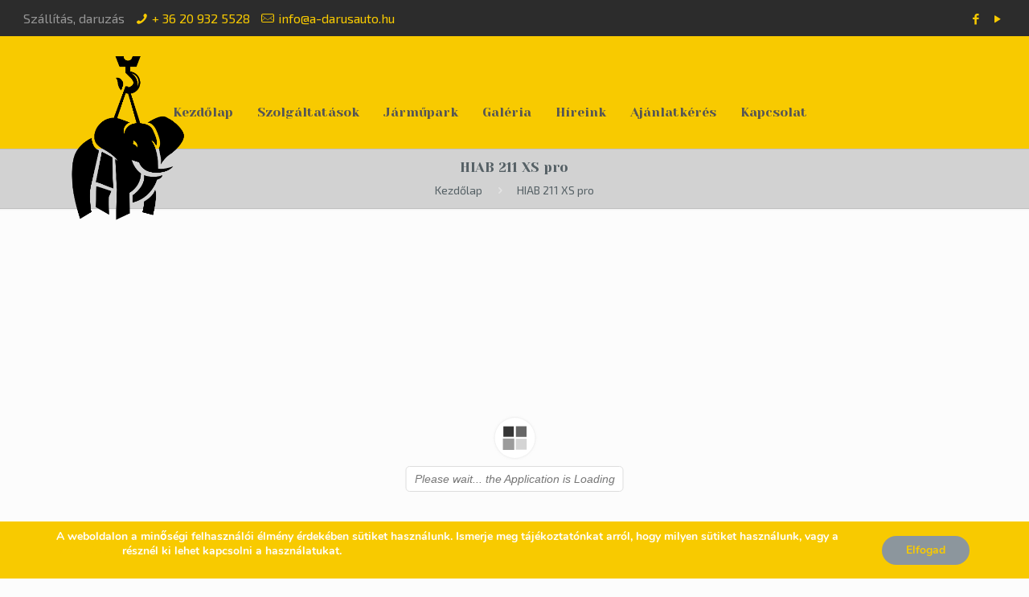

--- FILE ---
content_type: text/css
request_url: https://a-darusauto.hu/wp-content/themes/theme/style.css?ver=21.3
body_size: -117
content:
/*
Theme Name: theme
Theme URI: 
Author:  
Author URI: 
Description: 
License: 
License URI: 
Text Domain: theme
Version: 921.3

All css files are placed in /css/ folder
*/
